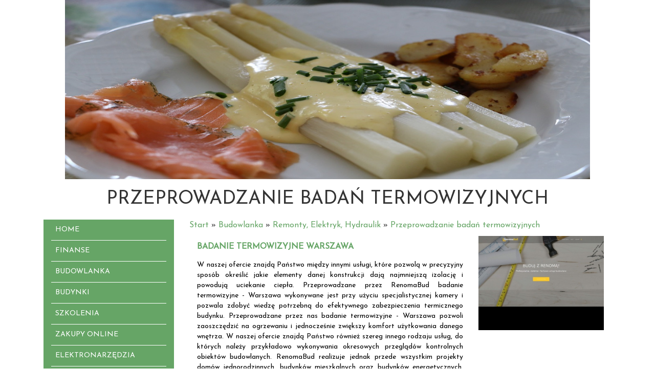

--- FILE ---
content_type: text/html; charset=utf8
request_url: http://www.paragon.net.pl/budowlanka/remonty-elektryk-hydraulik/przeprowadzanie-badan-termowizyjnych
body_size: 7185
content:
<!DOCTYPE HTML>
<html>
  <head>
    <base href="http://www.paragon.net.pl">
    <meta charset="utf-8">
    <title>Przeprowadzanie badań termowizyjnych - paragon</title>
    <script type="text/javascript" src="js/jquery-2.1.3.min.js"></script>       
    <script type="text/javascript" src="js/bootstrap.min.js"></script>
    <link rel="stylesheet" type="text/css" href="css/bootstrap.min.css" media="all">
    <link href='http://fonts.googleapis.com/css?family=Josefin+Sans&subset=latin,latin-ext' rel='stylesheet' type='text/css'>
    <meta name="google-site-verification" content="">
    <link rel="stylesheet" type="text/css" href="css/style.css" media="all">
</head>
<body>
    <div class="container">
        <div id="top">
            <div id="images">
                <img src="images/asparagus-760265_1280.jpg" alt="foto 1">
            </div>
        </div>
        <div id="logo">
                <h1>Przeprowadzanie badań termowizyjnych</h1>
        </div>
        <div class="col-xs-12 col-ms-3 col-sm-3 col-md-3 col-lg-3">
            <div id="left">
                <nav class="navbar navbar-default" role="navigation">
                    <div class="navbar-header">
                        <button type="button" class="navbar-toggle collapsed" data-toggle="collapse" data-target="#menu1">
                            <span class="sr-only">Nawigacja</span>
                            <span class="icon-bar"></span>
                            <span class="icon-bar"></span>
                            <span class="icon-bar"></span>
                        </button>
                    </div>
                    <div class="collapse navbar-collapse" id="menu1">
                        <ul class="nav navbar-nav">
                            <li class="first"><a href="/"><span>Home</span></a></li><li class="dropdown item1"><a href="/finanse" title="Finanse"><span>Finanse</span></a><ul><li><a href="/finanse/biura-rachunkowe" title="Biura Rachunkowe"><span>Biura Rachunkowe</span></a></li><li><a href="/finanse/doradztwo" title="Doradztwo"><span>Doradztwo</span></a></li><li><a href="/finanse/drukarnie" title="Drukarnie"><span>Drukarnie</span></a></li><li><a href="/finanse/handel" title="Handel"><span>Handel</span></a></li><li><a href="/finanse/hurtownie" title="Hurtownie"><span>Hurtownie</span></a></li><li><a href="/finanse/oferty-pracy" title="Oferty Pracy"><span>Oferty Pracy</span></a></li><li><a href="/finanse/ubezpieczenia" title="Ubezpieczenia"><span>Ubezpieczenia</span></a></li><li><a href="/finanse/windykacja" title="Windykacja"><span>Windykacja</span></a></li><li><a href="/finanse/ekologia" title="Ekologia"><span>Ekologia</span></a></li></ul></li><li class="dropdown item2"><a href="/budowlanka" title="Budowlanka"><span>Budowlanka</span></a><ul><li><a href="/budowlanka/projektowanie" title="Projektowanie"><span>Projektowanie</span></a></li><li><a href="/budowlanka/remonty-elektryk-hydraulik" title="Remonty, Elektryk, Hydraulik"><span>Remonty, Elektryk, Hydraulik</span></a></li><li><a href="/budowlanka/materialy-budowlane" title="Materiały Budowlane"><span>Materiały Budowlane</span></a></li></ul></li><li class="dropdown item3"><a href="/budynki" title="Budynki"><span>Budynki</span></a><ul><li><a href="/budynki/drzwi-i-okna" title="Drzwi i Okna"><span>Drzwi i Okna</span></a></li><li><a href="/budynki/klimatyzacja-i-wentylacja" title="Klimatyzacja i Wentylacja"><span>Klimatyzacja i Wentylacja</span></a></li><li><a href="/budynki/nieruchomosci-dzialki" title="Nieruchomości, Działki"><span>Nieruchomości, Działki</span></a></li><li><a href="/budynki/domy-mieszkania" title="Domy, Mieszkania"><span>Domy, Mieszkania</span></a></li></ul></li><li class="dropdown item4"><a href="/szkolenia" title="Szkolenia"><span>Szkolenia</span></a><ul><li><a href="/szkolenia/placowki-edukacyjne" title="Placówki Edukacyjne"><span>Placówki Edukacyjne</span></a></li><li><a href="/szkolenia/kursy-jezykowe" title="Kursy Językowe"><span>Kursy Językowe</span></a></li><li><a href="/szkolenia/konferencje-sale-szkoleniowe" title="Konferencje, Sale Szkoleniowe"><span>Konferencje, Sale Szkoleniowe</span></a></li><li><a href="/szkolenia/kursy-i-szkolenia" title="Kursy i Szkolenia"><span>Kursy i Szkolenia</span></a></li><li><a href="/szkolenia/tlumaczenia" title="Tłumaczenia"><span>Tłumaczenia</span></a></li><li><a href="/szkolenia/ksiazki-czasopisma" title="Książki, Czasopisma"><span>Książki, Czasopisma</span></a></li></ul></li><li class="dropdown item5"><a href="/zakupy-online" title="Zakupy Online"><span>Zakupy Online</span></a><ul><li><a href="/zakupy-online/bizuteria" title="Biżuteria"><span>Biżuteria</span></a></li><li><a href="/zakupy-online/dla-dzieci" title="Dla Dzieci"><span>Dla Dzieci</span></a></li><li><a href="/zakupy-online/meble" title="Meble"><span>Meble</span></a></li><li><a href="/zakupy-online/wyposazenie-wnetrz" title="Wyposażenie Wnętrz"><span>Wyposażenie Wnętrz</span></a></li><li><a href="/zakupy-online/wyposazenie-lazienki" title="Wyposażenie Łazienki"><span>Wyposażenie Łazienki</span></a></li><li><a href="/zakupy-online/odziez" title="Odzież"><span>Odzież</span></a></li><li><a href="/zakupy-online/sport" title="Sport"><span>Sport</span></a></li><li><a href="/zakupy-online/elektronika-rtv-agd" title="Elektronika, RTV, AGD"><span>Elektronika, RTV, AGD</span></a></li><li><a href="/zakupy-online/art-dla-zwierzat" title="Art. Dla Zwierząt"><span>Art. Dla Zwierząt</span></a></li><li><a href="/zakupy-online/ogrod-rosliny" title="Ogród, Rośliny"><span>Ogród, Rośliny</span></a></li><li><a href="/zakupy-online/chemia" title="Chemia"><span>Chemia</span></a></li><li><a href="/zakupy-online/art-spozywcze" title="Art. Spożywcze"><span>Art. Spożywcze</span></a></li><li><a href="/zakupy-online/materialy-eksploatacyjne" title="Materiały Eksploatacyjne"><span>Materiały Eksploatacyjne</span></a></li><li><a href="/zakupy-online/inne-sklepy" title="Inne Sklepy"><span>Inne Sklepy</span></a></li></ul></li><li class="dropdown item6"><a href="/elektronarzedzia" title="Elektronarzędzia"><span>Elektronarzędzia</span></a><ul><li><a href="/elektronarzedzia/maszyny" title="Maszyny"><span>Maszyny</span></a></li><li><a href="/elektronarzedzia/narzedzia" title="Narzędzia"><span>Narzędzia</span></a></li><li><a href="/elektronarzedzia/przemysl-metalowy" title="Przemysł Metalowy"><span>Przemysł Metalowy</span></a></li></ul></li><li class="dropdown item7"><a href="/przewoz" title="Przewóz"><span>Przewóz</span></a><ul><li><a href="/przewoz/transport" title="Transport"><span>Transport</span></a></li><li><a href="/przewoz/czesci-samochodowe" title="Części Samochodowe"><span>Części Samochodowe</span></a></li><li><a href="/przewoz/wynajem" title="Wynajem"><span>Wynajem</span></a></li><li><a href="/przewoz/uslugi-motoryzacyjne" title="Usługi Motoryzacyjne"><span>Usługi Motoryzacyjne</span></a></li><li><a href="/przewoz/salony-komisy" title="Salony, Komisy"><span>Salony, Komisy</span></a></li></ul></li><li class="dropdown item8"><a href="/publikacje" title="Publikacje"><span>Publikacje</span></a><ul><li><a href="/publikacje/agencje-reklamowe" title="Agencje Reklamowe"><span>Agencje Reklamowe</span></a></li><li><a href="/publikacje/materialy-reklamowe" title="Materiały Reklamowe"><span>Materiały Reklamowe</span></a></li><li><a href="/publikacje/inne-agencje" title="Inne Agencje"><span>Inne Agencje</span></a></li></ul></li><li class="dropdown item9"><a href="/sport" title="Sport"><span>Sport</span></a><ul><li><a href="/sport/imprezy-integracyjne" title="Imprezy Integracyjne"><span>Imprezy Integracyjne</span></a></li><li><a href="/sport/hobby" title="Hobby"><span>Hobby</span></a></li><li><a href="/sport/zajecia-sportowe-i-rekreacyjne" title="Zajęcia Sportowe i Rekreacyjne"><span>Zajęcia Sportowe i Rekreacyjne</span></a></li></ul></li><li class="dropdown item10"><a href="/wytworczosc" title="Wytwórczość"><span>Wytwórczość</span></a><ul><li><a href="/wytworczosc/informatyczne" title="Informatyczne"><span>Informatyczne</span></a></li><li><a href="/wytworczosc/restauracje-catering" title="Restauracje, Catering"><span>Restauracje, Catering</span></a></li><li><a href="/wytworczosc/fotografia" title="Fotografia"><span>Fotografia</span></a></li><li><a href="/wytworczosc/adwokaci-porady-prawne" title="Adwokaci, Porady Prawne"><span>Adwokaci, Porady Prawne</span></a></li><li><a href="/wytworczosc/slub-i-wesele" title="Ślub i Wesele"><span>Ślub i Wesele</span></a></li><li><a href="/wytworczosc/weterynaryjne-hodowla-zwierzat" title="Weterynaryjne, Hodowla Zwierząt"><span>Weterynaryjne, Hodowla Zwierząt</span></a></li><li><a href="/wytworczosc/sprzatanie-porzadkowanie" title="Sprzątanie, Porządkowanie"><span>Sprzątanie, Porządkowanie</span></a></li><li><a href="/wytworczosc/serwis" title="Serwis"><span>Serwis</span></a></li><li><a href="/wytworczosc/opieka" title="Opieka"><span>Opieka</span></a></li><li><a href="/wytworczosc/inne-uslugi" title="Inne Usługi"><span>Inne Usługi</span></a></li><li><a href="/wytworczosc/kurier-przesylki" title="Kurier, Przesyłki"><span>Kurier, Przesyłki</span></a></li></ul></li><li class="dropdown item11"><a href="/noclegi" title="Noclegi"><span>Noclegi</span></a><ul><li><a href="/noclegi/hotele-i-noclegi" title="Hotele i Noclegi"><span>Hotele i Noclegi</span></a></li><li><a href="/noclegi/podroze" title="Podróże"><span>Podróże</span></a></li><li><a href="/noclegi/wypoczynek" title="Wypoczynek"><span>Wypoczynek</span></a></li></ul></li><li class="dropdown item12"><a href="/forma" title="Forma"><span>Forma</span></a><ul><li><a href="/forma/dietetyka-odchudzanie" title="Dietetyka, Odchudzanie"><span>Dietetyka, Odchudzanie</span></a></li><li><a href="/forma/kosmetyki" title="Kosmetyki"><span>Kosmetyki</span></a></li><li><a href="/forma/leczenie" title="Leczenie"><span>Leczenie</span></a></li><li><a href="/forma/salony-kosmetyczne" title="Salony Kosmetyczne"><span>Salony Kosmetyczne</span></a></li><li><a href="/forma/sprzet-medyczny" title="Sprzęt Medyczny"><span>Sprzęt Medyczny</span></a></li></ul></li><li class="dropdown item13"><a href="/domeny" title="Domeny"><span>Domeny</span></a><ul><li><a href="/domeny/oprogramowanie" title="Oprogramowanie"><span>Oprogramowanie</span></a></li><li><a href="/domeny/strony-internetowe" title="Strony Internetowe"><span>Strony Internetowe</span></a></li></ul></li><li><a href="/kontakt"><span>Kontakt</span></a></li>
                        </ul>
                    </div>
                </nav>
            </div>
        </div>
        <div class="col-xs-12 col-ms-9 col-sm-9 col-md-9 col-lg-9">
            <div id="breadcrumb"><a href="/">Start</a> &raquo; <a href="/budowlanka">Budowlanka</a> &raquo; <a href="/budowlanka/remonty-elektryk-hydraulik">Remonty, Elektryk, Hydraulik</a> &raquo; <a href="/budowlanka/remonty-elektryk-hydraulik/przeprowadzanie-badan-termowizyjnych">Przeprowadzanie badań termowizyjnych</a></div>
            <div class="rowheight10"></div>
            <div id="content">
                <div class="article-content">
    <div class="col-xs-12 col-ms-8 col-sm-8 col-md-8 col-lg-8">
        <div class="title"><strong><a href="https://www.renomabud.pl/zakres-uslug/badania-termowizyjne-i-wilgotnosciowe/" title="badanie termowizyjne warszawa" >badanie termowizyjne warszawa</a></strong></div>
        <div class="text">
            <p>W naszej ofercie znajdą Państwo między innymi usługi, które pozwolą w precyzyjny sposób określić jakie elementy danej konstrukcji dają najmniejszą izolację i powodują uciekanie ciepła. Przeprowadzane przez RenomaBud badanie termowizyjne - Warszawa wykonywane jest przy użyciu specjalistycznej kamery i pozwala zdobyć wiedzę potrzebną do efektywnego zabezpieczenia termicznego budynku. Przeprowadzane przez nas badanie termowizyjne - Warszawa pozwoli zaoszczędzić na ogrzewaniu i jednocześnie zwiększy komfort użytkowania danego wnętrza. W naszej ofercie znajdą Państwo również szereg innego rodzaju usług, do których należy przykładowo wykonywania okresowych przeglądów kontrolnych obiektów budowlanych. RenomaBud realizuje jednak przede wszystkim projekty domów jednorodzinnych, budynków mieszkalnych oraz budynków energetycznych. Współpracujemy z inwestorami, zarówno z tymi indywidualnymi, jak i z firmami.</p>
        </div>
        <div class="info text-right">
            <span>Kategoria: Budowlanka / Remonty, Elektryk, Hydraulik</span><span class="separator">|</span><span>Dodano: 2019-04-25</span>
        </div>
        <div class="rowheight10"></div>
        <div class="socialIcons">
            <div class="rowheight10"></div>
            <script>
    (function (d, s, id) {
        var js, fjs = d.getElementsByTagName(s)[0];
        if (d.getElementById(id)) {
            return;
        }
        js = d.createElement(s);
        js.id = id;
        js.src = "//connect.facebook.net/pl_PL/all.js#xfbml=1";
        fjs.parentNode.insertBefore(js, fjs);
    }(document, 'script', 'facebook-jssdk'));
</script>

<a rel="nofollow" href="https://twitter.com/share" class="twitter-share-button" data-count="none" data-via="vedutapl">Tweet</a>
<script type="text/javascript" src="//platform.twitter.com/widgets.js"></script>

<div class="fb-like" data-href="http://www.paragon.net.pl/budowlanka/remonty-elektryk-hydraulik/przeprowadzanie-badan-termowizyjnych" data-send="true" data-width="450" data-show-faces="false" data-font="lucida grande"></div>
        </div>
        <div class="rowheight10"></div>
    </div>
    <div class="col-xs-12 col-ms-4 col-sm-4 col-md-4 col-lg-4">
        <div class="image"><img  class="img-thubnail" src="img_www/renomabud_pl.jpg" alt="Przeprowadzanie badań termowizyjnych" /></div>
    </div>
    <div class="rowheight30"></div>
    <div class="tab-panel">
        <ul class="nav nav-tabs" role="tablist">
    <li><a href="#add-comment" role="tab" data-toggle="tab">Dodaj Komentarz</a></li>
    
    <li><a href="#report" role="tab" data-toggle="tab">Wpis zawiera błędy</a></li>
    
</ul>

<div class="tab-content">
    <div class="rowheight20"></div>
    
    <div class="tab-pane" id="add-comment">
        <form action="" method="post" role="form">
            <div class="form-group col-xs-12 col-ms-12 col-sm-6 col-md-6 col-lg-6">
                <label for="login1">Imię</label>
                <input name="login" id="login1" class="form-control" pattern="[a-zA-Z0-9]{3,}" required="" type="text">
            </div>
            <div class="rowheight10"></div>
            <div class="form-group col-xs-12 col-ms-12 col-sm-6 col-md-6 col-lg-6">
                    <label for="email1">E-mail</label>
                    <input name="email" id="email1" class="form-control" pattern="[a-z0-9._%+-]+@[a-z0-9.-]+\.[a-z]{2,4}$" required="" type="email">
            </div>
            <div class="rowheight10"></div>
            <div class="form-group col-xs-12 col-ms-12 col-sm-6 col-md-6 col-lg-6">
                <label for="message1">Twój komentarz</label>
                <textarea name="message" id="message1" rows="4" class="form-control" required=""></textarea>
            </div>
            <div class="rowheight10"></div>
            <div class="col-xs-12 col-ms-12 col-sm-12 col-md-12 col-lg-12 btn-group ">
                <input name="submit" value="Wyślij" class="btn btn-default btn-success" type="submit">
                <input value="Wyczyść" type="reset" class="btn btn-default btn-warning">
            </div>
        </form>
        <div class="rowheighteight30"></div>
    </div>
    

    


    
    <div class="tab-pane" id="report">
        <form action="" method="post" role="form">
            <div class="form-group">
                <div class="formTitle">Określ problem</div>
                <div class="rowheight20"></div>
                <div class="col-xs-12 col-ms-12 col-sm-12 col-md-12 col-lg-12">
                    <label for="www3">Zgłaszana strona</label>
                    <input name="www" id="www3" class="form-control" type="url" value="http://www.paragon.net.pl/budowlanka/remonty-elektryk-hydraulik/przeprowadzanie-badan-termowizyjnych">
                </div>
                <div class="rowheight10"></div>
                <div class="col-xs-12 col-ms-12 col-sm-12 col-md-12 col-lg-12 radio"> 
                    <label for="work"><input type="radio" id="work" name="type" value="1" checked="checked">Strona nie działa</label><br>
                    <label for="redirect"><input type="radio" id="redirect" name="type" value="2">Domane jest przekierowana</label><br>
                    <label for="server"><input type="radio" id="server" name="type" value="3">Serwer nie odpowiada</label><br>
                    <label for="error"><input type="radio" id="error" name="type" value="4">Błąd 404</label><br>
                    <label for="none"><input type="radio" id="none" name="type" value="5">Na docelowej stronie są inne dane</label><br>
                    <label for="other"><input type="radio" id="other" name="type" value="0">Inny ...</label>
                </div> 
                <div class="rowheight30"></div>
                <div class="col-xs-12 col-ms-12 col-sm-6 col-md-6 col-lg-6 ">
                    <label for="imie3">Imię</label>
                    <input name="imie" id="imie3" class="form-control" placeholder="Imię" pattern="[a-zA-Z0-9]{3,}" required="" type="text">
                </div> 
                <div class="rowheight10"></div>
                <div class="col-xs-12 col-ms-12 col-sm-6 col-md-6 col-lg-6 ">
                    <label for="email3">E-mail</label>
                    <input name="email" id="email3" class="form-control" placeholder="E-Mail" pattern="[a-z0-9._%+-]+@[a-z0-9.-]+\.[a-z]{2,4}$" required="" type="email">
                </div>
                <div class="rowheight10"></div>
                <div class="col-xs-12 col-ms-12 col-sm-12 col-md-12 col-lg-12 ">
                    <input name="submit" class="btn btn-default" value="Wyślij Zgłoszenie" type="submit">
                </div> 
            </div>
            <div class="rowheight30"></div>
        </form>
    </div>
    


    
</div>
    </div>
    <div class="rowheight40"></div>
    
            <div class="similar">
                <div class="row">
                    <div class="title">
                        <h2>Przeczytać warto:</h2>
                    </div>
                    <div class="rowheight10"></div>
                    <div class="article row"><div class="col-xs-9 col-ms-9 col-sm-9 col-md-9 col-lg-9"><h5><a href="/budowlanka/projektowanie/hale-magazynowe-produkcujne-oraz-handlowe">Hale magazynowe, produkcujne oraz handlowe</a></h5> <p>Poznańska firma BiB Systems zajmuje się dziedziną budownictwa, jaką jest budownictwo obiektów przemysłowych. BiB Systems to sprawdzony partner wielu polskich z zagranicznych kontrahentów. Prace prowadzone są od podstaw - od projektu po zamkniecie budowy, z pełnym zaanga�...</p><div class="clr"></div></div><div class="col-xs-3 col-ms-3 col-sm-3 col-md-3 col-lg-3 thumb-wrap"><img class="img-thumb" src="/img_www/.jpg" alt="Hale magazynowe, produkcujne oraz handlowe" /></div></div><div class="article row"><div class="col-xs-9 col-ms-9 col-sm-9 col-md-9 col-lg-9"><h5><a href="/budowlanka/remonty-elektryk-hydraulik/firma-krusz-bud-najlepsi-malarze-w-stolicy">Firma Krusz-Bud - najlepsi malarze w stolicy</a></h5> <p>Choć bardzo wiele osób nie przepada za remontami, to każdy przyznaje, że są one niezbędne. Nasze mieszkanie zużywa się tak samo jak wiele innych rzeczy, z których korzystamy. O nasze mieszkanie trzeba więc regularnie dbać. Tak jak my chodzimy do fryzjera czy kosmetyczk...</p><div class="clr"></div></div><div class="col-xs-3 col-ms-3 col-sm-3 col-md-3 col-lg-3 thumb-wrap"><img class="img-thumb" src="/img_www/.jpg" alt="Firma Krusz-Bud - najlepsi malarze w stolicy" /></div></div><div class="article row"><div class="col-xs-9 col-ms-9 col-sm-9 col-md-9 col-lg-9"><h5><a href="/budowlanka/projektowanie/nowa-formula-na-wnetrza">Nowa formuła na wnętrza</a></h5> <p>Głównym obszarem zainteresowania naszego biura jest projektowanie oraz urządzanie wnętrz. Warszawa jest siedzibą naszej firmy i na tym rynku koncentrujemy swoją działalność. Nasze aranżacje cieszą się rosnącym zainteresowaniem z uwagi na bardzo nowoczesny, unikatowy ...</p><div class="clr"></div></div><div class="col-xs-3 col-ms-3 col-sm-3 col-md-3 col-lg-3 thumb-wrap"><img class="img-thumb" src="/img_www/.jpg" alt="Nowa formuła na wnętrza" /></div></div><div class="article row"><div class="col-xs-9 col-ms-9 col-sm-9 col-md-9 col-lg-9"><h5><a href="/budowlanka/remonty-elektryk-hydraulik/nowe-baterie-trakcyjne">Nowe baterie trakcyjne</a></h5> <p>Baterie trakcyjne to specjalne baterie do wózków widłowych i innych podobnych maszyn. W ofercie naszej firmy można znaleźć najlepsze tego rodzaju baterie na europejskim rynku, które cieszą się uznaniem producentów wózków widłowych z całego świata. Atutem tych bater...</p><div class="clr"></div></div><div class="col-xs-3 col-ms-3 col-sm-3 col-md-3 col-lg-3 thumb-wrap"><img class="img-thumb" src="/img_www/bater_pl.jpg" alt="Nowe baterie trakcyjne" /></div></div><div class="article row"><div class="col-xs-9 col-ms-9 col-sm-9 col-md-9 col-lg-9"><h5><a href="/budowlanka/remonty-elektryk-hydraulik/profesjonalne-odnawianie-elewacji-dla-ciebie">Profesjonalne odnawianie elewacji dla ciebie</a></h5> <p>Zapraszamy do skorzystania z naszej niepowtarzalnej oferty, jak odnawianie elewacji, adresowanej do firm i osób fizycznych, którzy poszukują niezawodnej pomocy w odnawianiu i konserwacji powierzchni zewnętrznej domu, magazynu, hali produkcyjnej czy budynku użytkowego. Gwaran...</p><div class="clr"></div></div><div class="col-xs-3 col-ms-3 col-sm-3 col-md-3 col-lg-3 thumb-wrap"><img class="img-thumb" src="/img_www/krisbauen_com.jpg" alt="Profesjonalne odnawianie elewacji dla ciebie" /></div></div>
                </div>
            </div>
    
    <div class="rowheight10"></div>
</div>


                <div class="rowheight50"></div>
            </div>
        </div>
        
            <div id="bottom">
                <div class="bottom-box box1">
                    <div class="sub-title">Ostatnie wpisy:</div>
                    <div class="rowheight20"></div>
                    <ul><li><a href="/elektronarzedzia/przemysl-metalowy/umacnianie-metali-nowe-technologie-i-procesy" title="Umacnianie metali: nowe technologie i procesy">Umacnianie metali: nowe technologie i procesy</a></li><li><a href="/szkolenia/placowki-edukacyjne/metody-pielegnacji-ciala-zielona-gora" title="metody pielęgnacji ciała zielona góra">metody pielęgnacji ciała zielona góra</a></li><li><a href="/zakupy-online/odziez/sklep-z-uroczymi-sukienkami-dziewczynek" title="Sklep z uroczymi sukienkami dziewczynek">Sklep z uroczymi sukienkami dziewczynek</a></li><li><a href="/elektronarzedzia/przemysl-metalowy/zaawansowany-sprzet-laboratoryjny-do-obserwacji-" title="Zaawansowany sprzęt laboratoryjny do obserwacji.">Zaawansowany sprzęt laboratoryjny do obserwacji.</a></li><li><a href="/elektronarzedzia/maszyny/innowacyjne-rozwiazanie-dla-lamborghini-" title="Innowacyjne rozwiązanie dla Lamborghini.">Innowacyjne rozwiązanie dla Lamborghini.</a></li><li><a href="/zakupy-online/inne-sklepy/cieple-okrycie-dla-maluszka" title="Ciepłe okrycie dla maluszka">Ciepłe okrycie dla maluszka</a></li></ul>
                    <div class="rowheight30"></div>
                    <div class="hr"></div>
                    <div class="rowheight10"></div>
                </div>
                <div class="bottom-box box2">
                    <div class="sub-title">Losowo wybrane:</div>
                    <div class="rowheight20"></div>
                    <ul><li><a href="/budowlanka/projektowanie/urzadzaj-wnetrza-zgodnie-z-twoimi-upodobaniami" title="Urządzaj wnętrza zgodnie z twoimi upodobaniami">Urządzaj wnętrza zgodnie z twoimi upodobaniami</a></li><li><a href="/budowlanka/remonty-elektryk-hydraulik/fachowa-renowacja-dachu-na-dlugie-lata" title="Fachowa renowacja dachu na długie lata">Fachowa renowacja dachu na długie lata</a></li><li><a href="/budowlanka/projektowanie/-podniesc-samochod" title="  Podnieść samochód">  Podnieść samochód</a></li><li><a href="/budowlanka/materialy-budowlane/solidne-produkty-chemiczne-do-izolacji" title="Solidne produkty chemiczne do izolacji">Solidne produkty chemiczne do izolacji</a></li><li><a href="/budowlanka/materialy-budowlane/produkcja-jakosciowych-przepustow-drogowych" title="Produkcja jakościowych przepustów drogowych">Produkcja jakościowych przepustów drogowych</a></li><li><a href="/budowlanka/materialy-budowlane/profesjonalne-farby-najbardziej-cenionych-marek" title="Profesjonalne farby najbardziej cenionych marek">Profesjonalne farby najbardziej cenionych marek</a></li></ul>
                    <div class="rowheight30"></div>
                    <div class="hr"></div>
                    <div class="rowheight10"></div>
                </div>
            </div>
        
        <div id="footer">
            <div class="rowheight30"></div>
            www.paragon.net.pl
            <div class="rowheight30"></div>
        </div>
    </div>
</body>
</html>


--- FILE ---
content_type: text/css
request_url: http://www.paragon.net.pl/css/style.css
body_size: 1297
content:
html * {margin:0; padding:0;}
html, body { font-size: 100%; min-width: 240px;  }
body {background-color:#fff; font-family: 'Josefin Sans', sans-serif; color:#333;}

a {color:#66a566;}
a:hover {color:#66e666;}
img {width:100%;}

.clear {clear: both;}

.rowheight10 {height: 10px; clear: both;}
.rowheight20 {height: 20px; clear: both;}
.rowheight30 {height: 30px; clear: both;}
.rowheight40 {height: 40px; clear: both;}
.rowheight50 {height: 50px; clear: both;}

#left .navbar-default {background: transparent none; border:none; -moz-border-radius:0; -webkit-border-radiius:0; border-radius: 0; margin:0;}
#left {background-color: #66a566; font-size:14px; text-transform: uppercase;}
#left ul.nav {list-style-type:none; float:none;display: block;}
#left ul.nav > li { display: block; float:none;}
#left ul.nav li {border-top:1px solid #fff;}
#left ul.nav li:first-child {border: none;}
#left ul.nav li a {color:#fff; display: block; padding: 10px 8px;}
#left ul.nav li ul {display: none; background-color: #66e666; z-index: 100; position: absolute; float:none; text-align: left; left:98%; top:-1px;}
#left ul.nav li ul li {display: block; float:none;}
#left ul.nav li ul li a {display: block; white-space: nowrap; padding:5px 15px;}
#left ul.nav li:hover {background-color: #66e666;}
#left ul.nav li:hover ul {display: block;}
#left ul.nav li a:hover {color:#fff; text-decoration: none; }
#left ul.nav li ul li:hover {background: #66a566;}

#logo {text-transform: uppercase; text-align: center; padding: 20px 0;}

#images {width:90%; margin:0 auto;}
#images img {max-height: 350px;}
#imgWrap {border:1px solid #585858; padding:5px; background-color: #fff; position: relative; z-index: 10;}
#imgWrap a {display: block; max-height: 380px; overflow: hidden;}

#content {color:#000; padding:0;}
#content .article-list {margin:0 0 50px 0;}
#content .image {max-height: 200px; overflow: hidden;}
#content .title {padding: 10px 0 15px 0; text-transform: uppercase;}
#content .title h2 {font-size:20px; color:#66a566;}
#content .text {font-size:14px; text-align: justify;}
#content .info {color:#999; font-size:12px;margin:10px 0;}
#content .info .separator {margin:0 5px;}
#content .readmore {font-size:14px;}

#content .similar {font-size:12px; color:#585858;}
#content .similar .article {padding-bottom:20px;}
#content .similar h5 {margin:0 0 5px 0; font-size:16px;}

#bottom {clear:both;}
#bottom .bottom-box { padding: 10px 0; text-align: center;}
#bottom .bottom-box .sub-title {text-transform: uppercase; font-size:18px; }
#bottom .bottom-box ul li::before {content:'♦';}
#bottom .bottom-box ul li {display:inline-block; padding: 0 2px;}
#bottom .bottom-box ul li:first-child::before {content:'';}
#bottom .bottom-box ul li a {display: inline-block; padding: 0 5px;}
#bottom .bottom-box .hr {background: #ddd; height: 1px; }

#footer {text-align:center; text-transform: uppercase;}

@media (max-width : 769px) {
    #left ul.nav {max-height: 1000px; overflow: auto; text-align: left; float:none; text-align: left;}
    #left ul.nav > li {display: block; background: none;}
    #left ul.nav > li.first span.mobile {display: block;}
    #left ul.nav > li.first img {display: none;}
    #left ul.nav > li.first a {padding: 5px 8px;}
    #left ul.nav li ul {display: block; position: static; padding:0;}
    #left ul.nav li ul li {padding: 0 20px;}
    #content {padding-top:0;}
    #content .similar {padding:0 15px 0;}
    #breadcrumb {margin-top:20px;}
}

.col-lg-1:nth-child(12n+1),
.col-lg-2:nth-child(6n+1),
.col-lg-3:nth-child(4n+1),
.col-lg-4:nth-child(3n+1),
.col-lg-6:nth-child(2n+1),
.col-md-1:nth-child(12n+1),
.col-md-2:nth-child(6n+1),
.col-md-3:nth-child(4n+1),
.col-md-4:nth-child(3n+1),
.col-md-6:nth-child(2n+1) {
    clear: both;
}

.col-sm-1:nth-child(12n+1),
.col-sm-2:nth-child(6n+1),
.col-sm-3:nth-child(4n+1),
.col-sm-4:nth-child(3n+1),
.col-sm-6:nth-child(2n+1) {
    clear: left;
}
  
